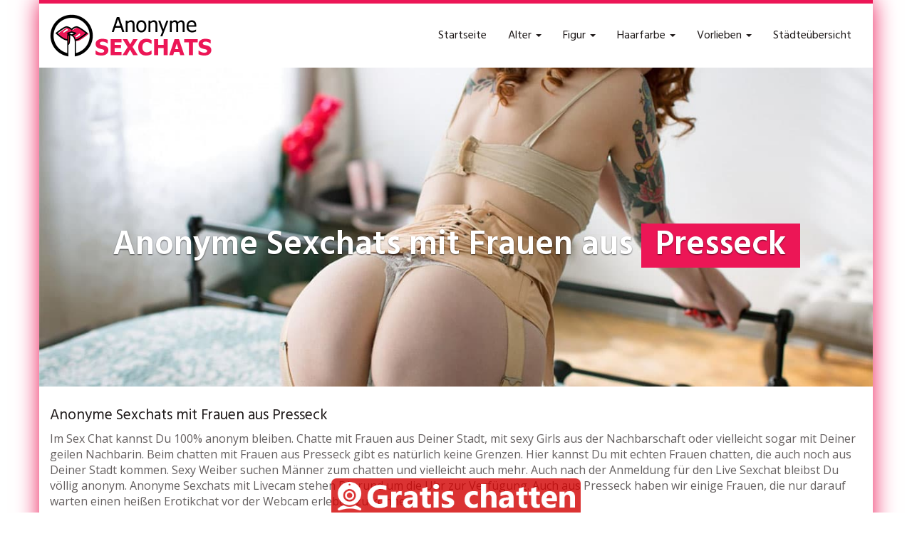

--- FILE ---
content_type: text/html; charset=UTF-8
request_url: https://www.anonyme-sexchats.com/region/deutschland/bayern/presseck/
body_size: 13405
content:
<!DOCTYPE html>
<html lang="de">
	<head>
		<meta charset="utf-8">
		<meta name="viewport" content="width=device-width, initial-scale=1.0, maximum-scale=1.0, user-scalable=no"/>
		<meta http-equiv="X-UA-Compatible" content="IE=edge,chrome=1">
		<title>Presseck - Anonyme Sexchats</title>
		<meta name='robots' content='index, follow, max-image-preview:large, max-snippet:-1, max-video-preview:-1' />
	<style>img:is([sizes="auto" i], [sizes^="auto," i]) { contain-intrinsic-size: 3000px 1500px }</style>
	
	<!-- This site is optimized with the Yoast SEO plugin v25.8 - https://yoast.com/wordpress/plugins/seo/ -->
	<link rel="canonical" href="https://www.anonyme-sexchats.com/region/deutschland/bayern/presseck/" />
	<meta property="og:locale" content="de_DE" />
	<meta property="og:type" content="article" />
	<meta property="og:title" content="Presseck - Anonyme Sexchats" />
	<meta property="og:description" content="Anonyme Sexchats mit Frauen aus Presseck Im Sex Chat kannst Du 100% anonym bleiben. Chatte mit Frauen aus Deiner Stadt, mit sexy Girls aus der Nachbarschaft oder vielleicht sogar mit Deiner geilen Nachbarin. Beim chatten mit Frauen aus Presseck gibt es natürlich keine Grenzen. Hier kannst Du mit echten Frauen chatten, die auch noch aus… weiterlesen" />
	<meta property="og:url" content="https://www.anonyme-sexchats.com/region/deutschland/bayern/presseck/" />
	<meta property="og:site_name" content="Anonyme Sexchats" />
	<meta name="twitter:card" content="summary_large_image" />
	<meta name="twitter:label1" content="Geschätzte Lesezeit" />
	<meta name="twitter:data1" content="1 Minute" />
	<script type="application/ld+json" class="yoast-schema-graph">{"@context":"https://schema.org","@graph":[{"@type":"WebPage","@id":"https://www.anonyme-sexchats.com/region/deutschland/bayern/presseck/","url":"https://www.anonyme-sexchats.com/region/deutschland/bayern/presseck/","name":"Presseck - Anonyme Sexchats","isPartOf":{"@id":"https://www.anonyme-sexchats.com/#website"},"datePublished":"2020-07-28T05:19:09+00:00","breadcrumb":{"@id":"https://www.anonyme-sexchats.com/region/deutschland/bayern/presseck/#breadcrumb"},"inLanguage":"de","potentialAction":[{"@type":"ReadAction","target":["https://www.anonyme-sexchats.com/region/deutschland/bayern/presseck/"]}]},{"@type":"BreadcrumbList","@id":"https://www.anonyme-sexchats.com/region/deutschland/bayern/presseck/#breadcrumb","itemListElement":[{"@type":"ListItem","position":1,"name":"Startseite","item":"https://www.anonyme-sexchats.com/"},{"@type":"ListItem","position":2,"name":"Presseck"}]},{"@type":"WebSite","@id":"https://www.anonyme-sexchats.com/#website","url":"https://www.anonyme-sexchats.com/","name":"Anonyme Sexchats","description":"Eine weitere WordPress-Website","potentialAction":[{"@type":"SearchAction","target":{"@type":"EntryPoint","urlTemplate":"https://www.anonyme-sexchats.com/?s={search_term_string}"},"query-input":{"@type":"PropertyValueSpecification","valueRequired":true,"valueName":"search_term_string"}}],"inLanguage":"de"}]}</script>
	<!-- / Yoast SEO plugin. -->


<link rel='dns-prefetch' href='//netdna.bootstrapcdn.com' />
<link rel='dns-prefetch' href='//fonts.googleapis.com' />
<script type="text/javascript">
/* <![CDATA[ */
window._wpemojiSettings = {"baseUrl":"https:\/\/s.w.org\/images\/core\/emoji\/16.0.1\/72x72\/","ext":".png","svgUrl":"https:\/\/s.w.org\/images\/core\/emoji\/16.0.1\/svg\/","svgExt":".svg","source":{"concatemoji":"https:\/\/www.anonyme-sexchats.com\/wp-includes\/js\/wp-emoji-release.min.js?ver=6.8.3"}};
/*! This file is auto-generated */
!function(s,n){var o,i,e;function c(e){try{var t={supportTests:e,timestamp:(new Date).valueOf()};sessionStorage.setItem(o,JSON.stringify(t))}catch(e){}}function p(e,t,n){e.clearRect(0,0,e.canvas.width,e.canvas.height),e.fillText(t,0,0);var t=new Uint32Array(e.getImageData(0,0,e.canvas.width,e.canvas.height).data),a=(e.clearRect(0,0,e.canvas.width,e.canvas.height),e.fillText(n,0,0),new Uint32Array(e.getImageData(0,0,e.canvas.width,e.canvas.height).data));return t.every(function(e,t){return e===a[t]})}function u(e,t){e.clearRect(0,0,e.canvas.width,e.canvas.height),e.fillText(t,0,0);for(var n=e.getImageData(16,16,1,1),a=0;a<n.data.length;a++)if(0!==n.data[a])return!1;return!0}function f(e,t,n,a){switch(t){case"flag":return n(e,"\ud83c\udff3\ufe0f\u200d\u26a7\ufe0f","\ud83c\udff3\ufe0f\u200b\u26a7\ufe0f")?!1:!n(e,"\ud83c\udde8\ud83c\uddf6","\ud83c\udde8\u200b\ud83c\uddf6")&&!n(e,"\ud83c\udff4\udb40\udc67\udb40\udc62\udb40\udc65\udb40\udc6e\udb40\udc67\udb40\udc7f","\ud83c\udff4\u200b\udb40\udc67\u200b\udb40\udc62\u200b\udb40\udc65\u200b\udb40\udc6e\u200b\udb40\udc67\u200b\udb40\udc7f");case"emoji":return!a(e,"\ud83e\udedf")}return!1}function g(e,t,n,a){var r="undefined"!=typeof WorkerGlobalScope&&self instanceof WorkerGlobalScope?new OffscreenCanvas(300,150):s.createElement("canvas"),o=r.getContext("2d",{willReadFrequently:!0}),i=(o.textBaseline="top",o.font="600 32px Arial",{});return e.forEach(function(e){i[e]=t(o,e,n,a)}),i}function t(e){var t=s.createElement("script");t.src=e,t.defer=!0,s.head.appendChild(t)}"undefined"!=typeof Promise&&(o="wpEmojiSettingsSupports",i=["flag","emoji"],n.supports={everything:!0,everythingExceptFlag:!0},e=new Promise(function(e){s.addEventListener("DOMContentLoaded",e,{once:!0})}),new Promise(function(t){var n=function(){try{var e=JSON.parse(sessionStorage.getItem(o));if("object"==typeof e&&"number"==typeof e.timestamp&&(new Date).valueOf()<e.timestamp+604800&&"object"==typeof e.supportTests)return e.supportTests}catch(e){}return null}();if(!n){if("undefined"!=typeof Worker&&"undefined"!=typeof OffscreenCanvas&&"undefined"!=typeof URL&&URL.createObjectURL&&"undefined"!=typeof Blob)try{var e="postMessage("+g.toString()+"("+[JSON.stringify(i),f.toString(),p.toString(),u.toString()].join(",")+"));",a=new Blob([e],{type:"text/javascript"}),r=new Worker(URL.createObjectURL(a),{name:"wpTestEmojiSupports"});return void(r.onmessage=function(e){c(n=e.data),r.terminate(),t(n)})}catch(e){}c(n=g(i,f,p,u))}t(n)}).then(function(e){for(var t in e)n.supports[t]=e[t],n.supports.everything=n.supports.everything&&n.supports[t],"flag"!==t&&(n.supports.everythingExceptFlag=n.supports.everythingExceptFlag&&n.supports[t]);n.supports.everythingExceptFlag=n.supports.everythingExceptFlag&&!n.supports.flag,n.DOMReady=!1,n.readyCallback=function(){n.DOMReady=!0}}).then(function(){return e}).then(function(){var e;n.supports.everything||(n.readyCallback(),(e=n.source||{}).concatemoji?t(e.concatemoji):e.wpemoji&&e.twemoji&&(t(e.twemoji),t(e.wpemoji)))}))}((window,document),window._wpemojiSettings);
/* ]]> */
</script>
<style id='wp-emoji-styles-inline-css' type='text/css'>

	img.wp-smiley, img.emoji {
		display: inline !important;
		border: none !important;
		box-shadow: none !important;
		height: 1em !important;
		width: 1em !important;
		margin: 0 0.07em !important;
		vertical-align: -0.1em !important;
		background: none !important;
		padding: 0 !important;
	}
</style>
<link rel='stylesheet' id='wp-block-library-css' href='https://www.anonyme-sexchats.com/wp-includes/css/dist/block-library/style.min.css?ver=6.8.3' type='text/css' media='all' />
<style id='classic-theme-styles-inline-css' type='text/css'>
/*! This file is auto-generated */
.wp-block-button__link{color:#fff;background-color:#32373c;border-radius:9999px;box-shadow:none;text-decoration:none;padding:calc(.667em + 2px) calc(1.333em + 2px);font-size:1.125em}.wp-block-file__button{background:#32373c;color:#fff;text-decoration:none}
</style>
<style id='global-styles-inline-css' type='text/css'>
:root{--wp--preset--aspect-ratio--square: 1;--wp--preset--aspect-ratio--4-3: 4/3;--wp--preset--aspect-ratio--3-4: 3/4;--wp--preset--aspect-ratio--3-2: 3/2;--wp--preset--aspect-ratio--2-3: 2/3;--wp--preset--aspect-ratio--16-9: 16/9;--wp--preset--aspect-ratio--9-16: 9/16;--wp--preset--color--black: #000000;--wp--preset--color--cyan-bluish-gray: #abb8c3;--wp--preset--color--white: #ffffff;--wp--preset--color--pale-pink: #f78da7;--wp--preset--color--vivid-red: #cf2e2e;--wp--preset--color--luminous-vivid-orange: #ff6900;--wp--preset--color--luminous-vivid-amber: #fcb900;--wp--preset--color--light-green-cyan: #7bdcb5;--wp--preset--color--vivid-green-cyan: #00d084;--wp--preset--color--pale-cyan-blue: #8ed1fc;--wp--preset--color--vivid-cyan-blue: #0693e3;--wp--preset--color--vivid-purple: #9b51e0;--wp--preset--gradient--vivid-cyan-blue-to-vivid-purple: linear-gradient(135deg,rgba(6,147,227,1) 0%,rgb(155,81,224) 100%);--wp--preset--gradient--light-green-cyan-to-vivid-green-cyan: linear-gradient(135deg,rgb(122,220,180) 0%,rgb(0,208,130) 100%);--wp--preset--gradient--luminous-vivid-amber-to-luminous-vivid-orange: linear-gradient(135deg,rgba(252,185,0,1) 0%,rgba(255,105,0,1) 100%);--wp--preset--gradient--luminous-vivid-orange-to-vivid-red: linear-gradient(135deg,rgba(255,105,0,1) 0%,rgb(207,46,46) 100%);--wp--preset--gradient--very-light-gray-to-cyan-bluish-gray: linear-gradient(135deg,rgb(238,238,238) 0%,rgb(169,184,195) 100%);--wp--preset--gradient--cool-to-warm-spectrum: linear-gradient(135deg,rgb(74,234,220) 0%,rgb(151,120,209) 20%,rgb(207,42,186) 40%,rgb(238,44,130) 60%,rgb(251,105,98) 80%,rgb(254,248,76) 100%);--wp--preset--gradient--blush-light-purple: linear-gradient(135deg,rgb(255,206,236) 0%,rgb(152,150,240) 100%);--wp--preset--gradient--blush-bordeaux: linear-gradient(135deg,rgb(254,205,165) 0%,rgb(254,45,45) 50%,rgb(107,0,62) 100%);--wp--preset--gradient--luminous-dusk: linear-gradient(135deg,rgb(255,203,112) 0%,rgb(199,81,192) 50%,rgb(65,88,208) 100%);--wp--preset--gradient--pale-ocean: linear-gradient(135deg,rgb(255,245,203) 0%,rgb(182,227,212) 50%,rgb(51,167,181) 100%);--wp--preset--gradient--electric-grass: linear-gradient(135deg,rgb(202,248,128) 0%,rgb(113,206,126) 100%);--wp--preset--gradient--midnight: linear-gradient(135deg,rgb(2,3,129) 0%,rgb(40,116,252) 100%);--wp--preset--font-size--small: 13px;--wp--preset--font-size--medium: 20px;--wp--preset--font-size--large: 36px;--wp--preset--font-size--x-large: 42px;--wp--preset--spacing--20: 0.44rem;--wp--preset--spacing--30: 0.67rem;--wp--preset--spacing--40: 1rem;--wp--preset--spacing--50: 1.5rem;--wp--preset--spacing--60: 2.25rem;--wp--preset--spacing--70: 3.38rem;--wp--preset--spacing--80: 5.06rem;--wp--preset--shadow--natural: 6px 6px 9px rgba(0, 0, 0, 0.2);--wp--preset--shadow--deep: 12px 12px 50px rgba(0, 0, 0, 0.4);--wp--preset--shadow--sharp: 6px 6px 0px rgba(0, 0, 0, 0.2);--wp--preset--shadow--outlined: 6px 6px 0px -3px rgba(255, 255, 255, 1), 6px 6px rgba(0, 0, 0, 1);--wp--preset--shadow--crisp: 6px 6px 0px rgba(0, 0, 0, 1);}:where(.is-layout-flex){gap: 0.5em;}:where(.is-layout-grid){gap: 0.5em;}body .is-layout-flex{display: flex;}.is-layout-flex{flex-wrap: wrap;align-items: center;}.is-layout-flex > :is(*, div){margin: 0;}body .is-layout-grid{display: grid;}.is-layout-grid > :is(*, div){margin: 0;}:where(.wp-block-columns.is-layout-flex){gap: 2em;}:where(.wp-block-columns.is-layout-grid){gap: 2em;}:where(.wp-block-post-template.is-layout-flex){gap: 1.25em;}:where(.wp-block-post-template.is-layout-grid){gap: 1.25em;}.has-black-color{color: var(--wp--preset--color--black) !important;}.has-cyan-bluish-gray-color{color: var(--wp--preset--color--cyan-bluish-gray) !important;}.has-white-color{color: var(--wp--preset--color--white) !important;}.has-pale-pink-color{color: var(--wp--preset--color--pale-pink) !important;}.has-vivid-red-color{color: var(--wp--preset--color--vivid-red) !important;}.has-luminous-vivid-orange-color{color: var(--wp--preset--color--luminous-vivid-orange) !important;}.has-luminous-vivid-amber-color{color: var(--wp--preset--color--luminous-vivid-amber) !important;}.has-light-green-cyan-color{color: var(--wp--preset--color--light-green-cyan) !important;}.has-vivid-green-cyan-color{color: var(--wp--preset--color--vivid-green-cyan) !important;}.has-pale-cyan-blue-color{color: var(--wp--preset--color--pale-cyan-blue) !important;}.has-vivid-cyan-blue-color{color: var(--wp--preset--color--vivid-cyan-blue) !important;}.has-vivid-purple-color{color: var(--wp--preset--color--vivid-purple) !important;}.has-black-background-color{background-color: var(--wp--preset--color--black) !important;}.has-cyan-bluish-gray-background-color{background-color: var(--wp--preset--color--cyan-bluish-gray) !important;}.has-white-background-color{background-color: var(--wp--preset--color--white) !important;}.has-pale-pink-background-color{background-color: var(--wp--preset--color--pale-pink) !important;}.has-vivid-red-background-color{background-color: var(--wp--preset--color--vivid-red) !important;}.has-luminous-vivid-orange-background-color{background-color: var(--wp--preset--color--luminous-vivid-orange) !important;}.has-luminous-vivid-amber-background-color{background-color: var(--wp--preset--color--luminous-vivid-amber) !important;}.has-light-green-cyan-background-color{background-color: var(--wp--preset--color--light-green-cyan) !important;}.has-vivid-green-cyan-background-color{background-color: var(--wp--preset--color--vivid-green-cyan) !important;}.has-pale-cyan-blue-background-color{background-color: var(--wp--preset--color--pale-cyan-blue) !important;}.has-vivid-cyan-blue-background-color{background-color: var(--wp--preset--color--vivid-cyan-blue) !important;}.has-vivid-purple-background-color{background-color: var(--wp--preset--color--vivid-purple) !important;}.has-black-border-color{border-color: var(--wp--preset--color--black) !important;}.has-cyan-bluish-gray-border-color{border-color: var(--wp--preset--color--cyan-bluish-gray) !important;}.has-white-border-color{border-color: var(--wp--preset--color--white) !important;}.has-pale-pink-border-color{border-color: var(--wp--preset--color--pale-pink) !important;}.has-vivid-red-border-color{border-color: var(--wp--preset--color--vivid-red) !important;}.has-luminous-vivid-orange-border-color{border-color: var(--wp--preset--color--luminous-vivid-orange) !important;}.has-luminous-vivid-amber-border-color{border-color: var(--wp--preset--color--luminous-vivid-amber) !important;}.has-light-green-cyan-border-color{border-color: var(--wp--preset--color--light-green-cyan) !important;}.has-vivid-green-cyan-border-color{border-color: var(--wp--preset--color--vivid-green-cyan) !important;}.has-pale-cyan-blue-border-color{border-color: var(--wp--preset--color--pale-cyan-blue) !important;}.has-vivid-cyan-blue-border-color{border-color: var(--wp--preset--color--vivid-cyan-blue) !important;}.has-vivid-purple-border-color{border-color: var(--wp--preset--color--vivid-purple) !important;}.has-vivid-cyan-blue-to-vivid-purple-gradient-background{background: var(--wp--preset--gradient--vivid-cyan-blue-to-vivid-purple) !important;}.has-light-green-cyan-to-vivid-green-cyan-gradient-background{background: var(--wp--preset--gradient--light-green-cyan-to-vivid-green-cyan) !important;}.has-luminous-vivid-amber-to-luminous-vivid-orange-gradient-background{background: var(--wp--preset--gradient--luminous-vivid-amber-to-luminous-vivid-orange) !important;}.has-luminous-vivid-orange-to-vivid-red-gradient-background{background: var(--wp--preset--gradient--luminous-vivid-orange-to-vivid-red) !important;}.has-very-light-gray-to-cyan-bluish-gray-gradient-background{background: var(--wp--preset--gradient--very-light-gray-to-cyan-bluish-gray) !important;}.has-cool-to-warm-spectrum-gradient-background{background: var(--wp--preset--gradient--cool-to-warm-spectrum) !important;}.has-blush-light-purple-gradient-background{background: var(--wp--preset--gradient--blush-light-purple) !important;}.has-blush-bordeaux-gradient-background{background: var(--wp--preset--gradient--blush-bordeaux) !important;}.has-luminous-dusk-gradient-background{background: var(--wp--preset--gradient--luminous-dusk) !important;}.has-pale-ocean-gradient-background{background: var(--wp--preset--gradient--pale-ocean) !important;}.has-electric-grass-gradient-background{background: var(--wp--preset--gradient--electric-grass) !important;}.has-midnight-gradient-background{background: var(--wp--preset--gradient--midnight) !important;}.has-small-font-size{font-size: var(--wp--preset--font-size--small) !important;}.has-medium-font-size{font-size: var(--wp--preset--font-size--medium) !important;}.has-large-font-size{font-size: var(--wp--preset--font-size--large) !important;}.has-x-large-font-size{font-size: var(--wp--preset--font-size--x-large) !important;}
:where(.wp-block-post-template.is-layout-flex){gap: 1.25em;}:where(.wp-block-post-template.is-layout-grid){gap: 1.25em;}
:where(.wp-block-columns.is-layout-flex){gap: 2em;}:where(.wp-block-columns.is-layout-grid){gap: 2em;}
:root :where(.wp-block-pullquote){font-size: 1.5em;line-height: 1.6;}
</style>
<link rel='stylesheet' id='font-awesome-css' href='https://netdna.bootstrapcdn.com/font-awesome/4.7.0/css/font-awesome.min.css?ver=6.8.3' type='text/css' media='all' />
<link rel='stylesheet' id='open-sans-css' href='https://fonts.googleapis.com/css?family=Open+Sans%3A300italic%2C400italic%2C600italic%2C300%2C400%2C600&#038;subset=latin%2Clatin-ext&#038;display=fallback&#038;ver=6.8.3' type='text/css' media='all' />
<link rel='stylesheet' id='font-hind-css' href='https://fonts.googleapis.com/css?family=Hind%3A600&#038;ver=6.8.3' type='text/css' media='all' />
<link rel='stylesheet' id='theme-css' href='https://www.anonyme-sexchats.com/wp-content/themes/datingtheme/style.css?ver=6.8.3' type='text/css' media='all' />
<link rel='stylesheet' id='lightbox-css' href='https://www.anonyme-sexchats.com/wp-content/themes/datingtheme/_/css/lightbox.css?ver=6.8.3' type='text/css' media='all' />
<link rel='stylesheet' id='kirki_google_fonts-css' href='https://fonts.googleapis.com/css?family=Hind%3Aregular%7COpen+Sans%3Aregular&#038;subset&#038;ver=3.0.15' type='text/css' media='all' />
<link rel='stylesheet' id='kirki-styles-global-css' href='https://www.anonyme-sexchats.com/wp-content/themes/datingtheme/library/plugins/kirki/core/assets/css/kirki-styles.css?ver=3.0.15' type='text/css' media='all' />
<style id='kirki-styles-global-inline-css' type='text/css'>
#wrapper, #wrapper-fluid{background:#ffffff;-webkit-box-shadow:0 0 30px #ec1656;-moz-box-shadow:0 0 30px #ec1656;box-shadow:0 0 30px #ec1656;}h1, h2, h3, h4, h5, h6, .h1, .h2, .h3, .h4, .h5, .h6{font-family:Hind, Helvetica, Arial, sans-serif;font-weight:400;font-style:normal;text-transform:none;color:#1e1919;}body{font-family:"Open Sans", Helvetica, Arial, sans-serif;font-weight:400;font-style:normal;text-transform:none;color:#645f5f;}.pagination > li > a, .pagination > li > span{font-family:"Open Sans", Helvetica, Arial, sans-serif;font-weight:400;font-style:normal;text-transform:none;color:#645f5f;border-color:#efefef;}div[id*="location-list"] ul li a{font-family:"Open Sans", Helvetica, Arial, sans-serif;font-weight:400;font-style:normal;text-transform:none;color:#645f5f;}.wp-caption-text{color:#969191;}.pagination > .disabled > span, .pagination > .disabled > span:hover, .pagination > .disabled > span:focus, .pagination > .disabled > a, .pagination > .disabled > a:hover, .pagination > .disabled > a:focus{color:#969191;border-color:#efefef;}.pager li > a, .pager li > span{color:#969191;}.post-meta{color:#969191;}.comment .media-heading small{color:#969191;}.comment.bypostauthor:after{background-color:#969191;}.media.contact .media-heading a + a{background-color:#969191;}a{color:#ec1656;}a:hover, a:focus, a:active{color:#ed4e7d;}.btn-dt{background-color:#ec1656;color:#ffffff;}.btn-dt.btn-outline{border-color:#ec1656;}.btn-dt.btn-outline, .btn-dt.btn-outline:hover, .btn-dt.btn-outline:focus, .btn-dt.btn-outline:active{color:#ec1656;}.btn-dt:hover, .btn-dt:focus, .btn-dt:active{background-color:#ed4b7c;color:#ffffff;}.btn-cta{background-color:#ec1656;color:#ffffff;}.btn-cta.btn-outline{border-color:#ec1656;}.btn-cta.btn-outline, .btn-cta.btn-outline:hover, .btn-cta.btn-outline:focus, .btn-cta.btn-outline:active{color:#ec1656;}.contact .label-online{background-color:#ec1656;}.btn-cta:hover, .btn-cta:focus, .btn-cta:active{background-color:#ed4b7c;color:#ffffff;}#header{border-top:5px solid #ec1656;}.pagination > li > a:hover, .pagination > li > span:hover, .pagination > li > a:focus, .pagination > li > span:focus{color:#ec1656;border-color:#efefef;}.pagination > .active > a, .pagination > .active > span, .pagination > .active > a:hover, .pagination > .active > span:hover, .pagination > .active > a:focus, .pagination > .active > span:focus{background-color:#ec1656;border-color:#ec1656;}.post > h2 > a:hover, .post > h2 > a:focus{color:#ec1656;}.search #content .page > h2 > a:hover, .search #content .page > h2 > a:focus{color:#ec1656;}.post-meta a:hover, .post-meta a:focus{color:#ec1656;}.comment .media-heading a:hover, .comment .media-heading a:focus{color:#ec1656;}.media.contact .media-heading a:hover, .media.contact .media-heading a:focus{color:#ec1656;}.container > form#signup_form{background-color:#ec1656;}::selection{background-color:#ec1656;}::-moz-selection{background-color:#ec1656;}.location-list-city-nav li a:hover, .location-list-city-nav li a:focus, .location-list-city-nav li.current a{background:#ec1656;}.contact .h2 a:hover, .contact .h2 a:focus{color:#ec1656;}#ContactModal .media-body > h5 span{color:#ec1656;}.single-location .carousel-caption span{background:#ec1656;}.post > h2 > a{color:#1e1919;}.search #content .page > h2 > a{color:#1e1919;}.pager li > a:hover, .pager li > a:focus{color:#1e1919;background-color:#f9f6f6;}.comment .media-heading{color:#1e1919;}.comment .media-heading a{color:#1e1919;}.comment .comment-reply-link{background-color:#1e1919;}.media.contact .media-heading a{color:#1e1919;}.container > form#signup_form .btn{background-color:#1e1919;border-color:#1e1919;}.location-list-city-nav{background:#1e1919;}.contact .h2 a{color:#1e1919;}#ContactModal .media-body > h5{color:#1e1919;}.btn-black{background-color:#1e1919;border-color:#1e1919;}.btn-black.btn-outline{color:#1e1919;}.btn-black:hover, .btn-black:focus, .btn-black:active, .btn-black:active:hover, .btn-black:active:focus{background-color:#1e1919;border-color:#1e1919;}.btn-link, .btn-link:hover, .btn-link:focus, .btn-link:active{color:#645f5f;}.btn-grayl{color:#645f5f;background-color:#f9f6f6;border-color:#f9f6f6;}.btn-grayl.btn-outline{color:#645f5f;}.btn-grayl:hover, .btn-grayl:focus, .btn-grayl:active, .btn-grayl:active:hover, .btn-grayl:active:focus{color:#f9f6f6;border-color:#f9f6f6;}.btn-grayd{background-color:#645f5f;border-color:#645f5f;}.btn-grayd.btn-outline{color:#645f5f;}.btn-grayd:hover, .btn-grayd:focus, .btn-grayd:active, .btn-grayd:active:hover, .btn-grayd:active:focus{background-color:#645f5f;border-color:#645f5f;}.btn-default{color:#645f5f;}.btn-default.btn-outline{color:#645f5f;}.btn-default:hover, .btn-default:focus, .btn-default:active, .btn-default:active:hover, .btn-default:active:focus{color:#645f5f;background-color:#f9f6f6;}.btn-gray{background-color:#969191;border-color:#969191;}.btn-gray.btn-outline{color:#969191;}.btn-gray:hover, .btn-gray:focus, .btn-gray:active, .btn-gray:active:hover, .btn-gray:active:focus{background-color:#969191;border-color:#969191;}#ContactModal .media-body > h4{color:#645f5f;}.pager li > a > small{color:#969191;}.contact .h2 > span, .contact .h2 > span.contact-city a{color:#969191;}hr{border-color:#efefef;}.post-large{border-bottom:1px solid #efefef;}.post-small{border-bottom:1px solid #efefef;}.comment .media-body{border:2px solid #efefef;}#sidebar .widget .h1{border-bottom:2px solid #efefef;color:#969191;}#sidebar .widget_block ul li a, #sidebar .widget_inline  ul li{border-bottom:1px solid #efefef;}.contact{border-bottom:1px solid #efefef;}.contact-list .media-body .quote, div[id*="location-list"]{border:2px solid #efefef;}.btn-social{background-color:#c1bfbf;}.btn-social, .btn-social:hover, .btn-social:focus, .btn-social:active{color:#ffffff;}form.signup_form_big .privacy-hint, form.signup_form_big .privacy-hint a{color:#efefef;}#topbar{background:#1e1919;color:#c1bfbf;}#topbar a{color:#c1bfbf;}#topbar a:hover, #topbar a:focus, #topbar a:active{color:#ffffff;}div[id*="location-list"] ul li a:hover, div[id*="location-list"] ul li a:focus{color:#c1bfbf;}#navigation .navbar .navbar-nav > li > a{font-family:Hind, Helvetica, Arial, sans-serif;font-weight:400;font-style:normal;text-transform:none;color:#1e1919;}#navigation .navbar .navbar-nav > li > a:hover, #navigation .navbar .navbar-nav > li > a:focus, #navigation .navbar .navbar-nav > li:hover > a, #navigation .navbar .navbar-nav > .open > a, #navigation .navbar .navbar-nav > .open > a:hover, #navigation .navbar .navbar-nav > .open > a:focus, #navigation .navbar .navbar-nav > .current_page_item > a:hover, #navigation .navbar .navbar-nav > .current_page_item > a:focus, #navigation .navbar .navbar-nav > .current_page_parent > a:hover, #navigation .navbar .navbar-nav > .current_page_parent > a:focus{color:#ec1656;}#navigation .dropdown-menu{background-color:#ffffff;}#navigation .dropdown-menu > li > a{color:#645f5f;}#navigation .dropdown-submenu > a:after{border-left-color:#645f5f;}#navigation .dropdown-menu > li:hover > a, #navigation .dropdown-menu > li.open > a, #navigation .dropdown-menu > li > a:hover, #navigation .dropdown-menu > li > a:focus{color:#ec1656;}#navigation .dropdown-submenu:hover > a:after, #navigation .dropdown-submenu.open > a:after, #navigation .dropdown-submenu > a:hover:after, #navigation .dropdown-submenu > a:focus:after{border-left-color:#645f5f;}#sidebar .widget .textwidget, #sidebar .widget_calendar #wp-calendar th, #sidebar .widget_calendar #wp-calendar caption, #sidebar .widget label.screen-reader-text{color:#645f5f;}#sidebar .widget_block ul li .count{color:#969191;}#sidebar .widget_inline  ul li, #sidebar .widget .post-date, #sidebar .widget .rss-date, #sidebar .widget cite, #sidebar .widget .count, #sidebar .widget_inline  caption, #sidebar .widget_calendar #wp-calendar td {color:#969191;}#sidebar .widget_block ul li a{color:#645f5f;}#sidebar .widget_block ul li a:hover, #sidebar .widget_block ul li a:focus{color:#ffffff;background-color:#c80a28;}#sidebar .widget_block ul > li > a:hover + .count, #sidebar .widget_block ul > li > a:focus + .count{color:#ffffff;}#sidebar .widget_inline ul li a, #sidebar .widget_tag_cloud a{color:#645f5f;}#sidebar .widget_inline ul li a:hover, #sidebar .widget_inline ul li a:focus, #sidebar .widget_tag_cloud a:hover, #sidebar .widget_tag_cloud a:focus{color:#ec1656;}#breadcrumbs{background-color:#ffffff;color:#969191;border-bottom:1px solid #efefef;}#breadcrumbs a{color:#969191;}#breadcrumbs a:hover, #breadcrumbs a:focus, #breadcrumbs a:active{color:#ec1656;}#main + #breadcrumbs{border-top:1px solid #efefef;}#footer-top{background-color:#291413;color:#c1bfbf;}#footer-top .h1{color:#ffffff;}#footer-top a{color:#c1bfbf;}footer-top a:hover, #footer-top a:focus, #footer-top a:active{color:#ffffff;}#footer-bottom{background-color:#20100f;color:#645f5f;}#footer-bottom a{color:#645f5f;}footer-bottom a:hover, #footer-bottom a:focus, #footer-bottom a:active{color:#ffffff;}@media (max-width: 767px){#navigation .navbar .navbar-toggle .icon-bar{background-color:#1e1919;}#navigation .navbar .navbar-toggle:hover .icon-bar, #navigation .navbar .navbar-toggle:focus .icon-bar{background-color:#ec1656;}}
</style>
<script type="text/javascript" src="https://www.anonyme-sexchats.com/wp-includes/js/jquery/jquery.min.js?ver=3.7.1" id="jquery-core-js"></script>
<script type="text/javascript" src="https://www.anonyme-sexchats.com/wp-includes/js/jquery/jquery-migrate.min.js?ver=3.4.1" id="jquery-migrate-js"></script>
<link rel="https://api.w.org/" href="https://www.anonyme-sexchats.com/wp-json/" /><link rel="EditURI" type="application/rsd+xml" title="RSD" href="https://www.anonyme-sexchats.com/xmlrpc.php?rsd" />
<meta name="generator" content="WordPress 6.8.3" />
<link rel='shortlink' href='https://www.anonyme-sexchats.com/?p=12804' />
<link rel="alternate" title="oEmbed (JSON)" type="application/json+oembed" href="https://www.anonyme-sexchats.com/wp-json/oembed/1.0/embed?url=https%3A%2F%2Fwww.anonyme-sexchats.com%2Fregion%2Fdeutschland%2Fbayern%2Fpresseck%2F" />
<link rel="alternate" title="oEmbed (XML)" type="text/xml+oembed" href="https://www.anonyme-sexchats.com/wp-json/oembed/1.0/embed?url=https%3A%2F%2Fwww.anonyme-sexchats.com%2Fregion%2Fdeutschland%2Fbayern%2Fpresseck%2F&#038;format=xml" />
        <script type="text/javascript">
            var ajaxurl = 'https://www.anonyme-sexchats.com/wp-admin/admin-ajax.php';
        </script>
        		<link rel="icon" href="https://www.anonyme-sexchats.com/favicon.ico">		<link rel="apple-touch-icon" sizes="57x57" href="https://www.anonyme-sexchats.com/wp-content/themes/datingtheme-child/fav/apple-icon-57x57.png">		<link rel="apple-touch-icon" sizes="60x60" href="https://www.anonyme-sexchats.com/wp-content/themes/datingtheme-child/fav/apple-icon-60x60.png">		<link rel="apple-touch-icon" sizes="72x72" href="https://www.anonyme-sexchats.com/wp-content/themes/datingtheme-child/fav/apple-icon-72x72.png">		<link rel="apple-touch-icon" sizes="76x76" href="https://www.anonyme-sexchats.com/wp-content/themes/datingtheme-child/fav/apple-icon-76x76.png">		<link rel="apple-touch-icon" sizes="114x114" href="https://www.anonyme-sexchats.com/wp-content/themes/datingtheme-child/fav/apple-icon-114x114.png">		<link rel="apple-touch-icon" sizes="120x120" href="https://www.anonyme-sexchats.com/wp-content/themes/datingtheme-child/fav/apple-icon-120x120.png">		<link rel="apple-touch-icon" sizes="144x144" href="https://www.anonyme-sexchats.com/wp-content/themes/datingtheme-child/fav/apple-icon-144x144.png">		<link rel="apple-touch-icon" sizes="152x152" href="https://www.anonyme-sexchats.com/wp-content/themes/datingtheme-child/fav/apple-icon-152x152.png">		<link rel="apple-touch-icon" sizes="180x180" href="https://www.anonyme-sexchats.com/wp-content/themes/datingtheme-child/fav/apple-icon-180x180.png">		<link rel="icon" type="image/png" sizes="192x192"  href="https://www.anonyme-sexchats.com/wp-content/themes/datingtheme-child/fav/android-icon-192x192.png">		<link rel="icon" type="image/png" sizes="32x32" href="https://www.anonyme-sexchats.com/wp-content/themes/datingtheme-child/fav/favicon-32x32.png">		<link rel="icon" type="image/png" sizes="96x96" href="https://www.anonyme-sexchats.com/wp-content/themes/datingtheme-child/fav/favicon-96x96.png">		<link rel="icon" type="image/png" sizes="16x16" href="https://www.anonyme-sexchats.com/wp-content/themes/datingtheme-child/fav/favicon-16x16.png">		<link rel="manifest" href="https://www.anonyme-sexchats.com/wp-content/themes/datingtheme-child/fav/manifest.json">		<meta name="msapplication-TileColor" content="#ffffff">		<meta name="msapplication-TileImage" content="https://www.anonyme-sexchats.com/wp-content/themes/datingtheme-child/fav/ms-icon-144x144.png">		<meta name="theme-color" content="#ffffff">
	</head>
	
	<body class="wp-singular location-template-default single single-location postid-12804 wp-theme-datingtheme wp-child-theme-datingtheme-child chrome osx">
		<!--[if lt IE 8]>
			<p class="browserupgrade"><i class="glyphicon glyphicon-warning-sign"></i> 
				Sie verwenden einen <strong>veralteten</strong> Internet-Browser. Bitte laden Sie sich eine aktuelle Version von <a href="http://browsehappy.com/" target="_blank" rel="nofollow">browsehappy.com</a> um die Seite fehlerfrei zu verwenden.
			</p>
		<![endif]-->
		
		<a href="#content" class="sr-only sr-only-focusable">Skip to main content</a>
		<div id="wrapper">
						
			<header id="header" class="" role="banner">
					<nav id="navigation" role="navigation" class="wrapped">
		<div class="navbar navbar-xcore navbar-4-8 navbar-hover">
			<div class="container">
				<div class="navbar-header">
					<button type="button" class="navbar-toggle" data-toggle="collapse" data-target=".navbar-collapse">
						<span class="sr-only">Toggle navigation</span>
						<span class="icon-bar"></span>
						<span class="icon-bar"></span>
						<span class="icon-bar"></span>
					</button>
					<a href="https://www.anonyme-sexchats.com" title="Anonyme Sexchats" class="navbar-brand navbar-brand-logo">
						<img src="https://www.anonyme-sexchats.com/wp-content/uploads/2020/07/logo.png" width="460" height="120" alt="Sexchats Logo" class="img-responsive" />					</a>
				</div>
				<div class="collapse navbar-collapse">
					<ul id="menu-top" class="nav navbar-nav navbar-right"><li id="menu-item-393" class="menu-item menu-item-type-post_type menu-item-object-page menu-item-home"><a href="https://www.anonyme-sexchats.com/">Startseite</a></li>
<li id="menu-item-358" class="dropdown menu-item menu-item-type-post_type menu-item-object-page menu-item-home menu-item-has-children"><a href="https://www.anonyme-sexchats.com/" class="dropdown-toggle" >Alter <b class="caret"></b></a>
<ul class="dropdown-menu">
	<li id="menu-item-360" class="menu-item menu-item-type-post_type menu-item-object-page"><a href="https://www.anonyme-sexchats.com/18-bis-19-jahre/">18 bis 19 Jahre</a></li>
	<li id="menu-item-361" class="menu-item menu-item-type-post_type menu-item-object-page"><a href="https://www.anonyme-sexchats.com/20-bis-29-jahre/">20 bis 29 Jahre</a></li>
	<li id="menu-item-362" class="menu-item menu-item-type-post_type menu-item-object-page"><a href="https://www.anonyme-sexchats.com/30-bis-39-jahre/">30 bis 39 Jahre</a></li>
	<li id="menu-item-363" class="menu-item menu-item-type-post_type menu-item-object-page"><a href="https://www.anonyme-sexchats.com/40-bis-49-jahre/">40 bis 49 Jahre</a></li>
	<li id="menu-item-364" class="menu-item menu-item-type-post_type menu-item-object-page"><a href="https://www.anonyme-sexchats.com/50-bis-59-jahre/">50 bis 59 Jahre</a></li>
	<li id="menu-item-392" class="menu-item menu-item-type-post_type menu-item-object-page"><a href="https://www.anonyme-sexchats.com/ueber-60-jahre/">Über 60 Jahre</a></li>
</ul>
</li>
<li id="menu-item-395" class="dropdown menu-item menu-item-type-post_type menu-item-object-page menu-item-home menu-item-has-children"><a href="https://www.anonyme-sexchats.com/" class="dropdown-toggle" >Figur <b class="caret"></b></a>
<ul class="dropdown-menu">
	<li id="menu-item-385" class="menu-item menu-item-type-post_type menu-item-object-page"><a href="https://www.anonyme-sexchats.com/schlank/">Schlank</a></li>
	<li id="menu-item-389" class="menu-item menu-item-type-post_type menu-item-object-page"><a href="https://www.anonyme-sexchats.com/sportlich/">Sportlich</a></li>
	<li id="menu-item-382" class="menu-item menu-item-type-post_type menu-item-object-page"><a href="https://www.anonyme-sexchats.com/normal/">Normal</a></li>
	<li id="menu-item-379" class="menu-item menu-item-type-post_type menu-item-object-page"><a href="https://www.anonyme-sexchats.com/mollig/">Mollig</a></li>
	<li id="menu-item-372" class="menu-item menu-item-type-post_type menu-item-object-page"><a href="https://www.anonyme-sexchats.com/dick/">Dick</a></li>
</ul>
</li>
<li id="menu-item-396" class="dropdown menu-item menu-item-type-post_type menu-item-object-page menu-item-home menu-item-has-children"><a href="https://www.anonyme-sexchats.com/" class="dropdown-toggle" >Haarfarbe <b class="caret"></b></a>
<ul class="dropdown-menu">
	<li id="menu-item-368" class="menu-item menu-item-type-post_type menu-item-object-page"><a href="https://www.anonyme-sexchats.com/blond/">Blond</a></li>
	<li id="menu-item-375" class="menu-item menu-item-type-post_type menu-item-object-page"><a href="https://www.anonyme-sexchats.com/dunkelblond/">Dunkelblond</a></li>
	<li id="menu-item-370" class="menu-item menu-item-type-post_type menu-item-object-page"><a href="https://www.anonyme-sexchats.com/braun/">Braun</a></li>
	<li id="menu-item-386" class="menu-item menu-item-type-post_type menu-item-object-page"><a href="https://www.anonyme-sexchats.com/schwarz/">Schwarz</a></li>
	<li id="menu-item-384" class="menu-item menu-item-type-post_type menu-item-object-page"><a href="https://www.anonyme-sexchats.com/rot/">Rot</a></li>
	<li id="menu-item-366" class="menu-item menu-item-type-post_type menu-item-object-page"><a href="https://www.anonyme-sexchats.com/andere/">Andere</a></li>
</ul>
</li>
<li id="menu-item-394" class="dropdown menu-item menu-item-type-post_type menu-item-object-page menu-item-home menu-item-has-children"><a href="https://www.anonyme-sexchats.com/" class="dropdown-toggle" >Vorlieben <b class="caret"></b></a>
<ul class="dropdown-menu">
	<li id="menu-item-365" class="menu-item menu-item-type-post_type menu-item-object-page"><a href="https://www.anonyme-sexchats.com/anal-sex/">Anal Sex</a></li>
	<li id="menu-item-367" class="menu-item menu-item-type-post_type menu-item-object-page"><a href="https://www.anonyme-sexchats.com/bdsm/">BDSM</a></li>
	<li id="menu-item-369" class="menu-item menu-item-type-post_type menu-item-object-page"><a href="https://www.anonyme-sexchats.com/bondage/">Bondage</a></li>
	<li id="menu-item-371" class="menu-item menu-item-type-post_type menu-item-object-page"><a href="https://www.anonyme-sexchats.com/devot/">Devot</a></li>
	<li id="menu-item-373" class="menu-item menu-item-type-post_type menu-item-object-page"><a href="https://www.anonyme-sexchats.com/dildo-sex/">Dildo Sex</a></li>
	<li id="menu-item-374" class="menu-item menu-item-type-post_type menu-item-object-page"><a href="https://www.anonyme-sexchats.com/dominant/">Dominant</a></li>
	<li id="menu-item-376" class="menu-item menu-item-type-post_type menu-item-object-page"><a href="https://www.anonyme-sexchats.com/fisting/">Fisting</a></li>
	<li id="menu-item-377" class="menu-item menu-item-type-post_type menu-item-object-page"><a href="https://www.anonyme-sexchats.com/high-heels/">High Heels</a></li>
	<li id="menu-item-378" class="menu-item menu-item-type-post_type menu-item-object-page"><a href="https://www.anonyme-sexchats.com/liveshow/">Liveshow</a></li>
	<li id="menu-item-380" class="menu-item menu-item-type-post_type menu-item-object-page"><a href="https://www.anonyme-sexchats.com/muschi-fingern/">Muschi fingern</a></li>
	<li id="menu-item-381" class="menu-item menu-item-type-post_type menu-item-object-page"><a href="https://www.anonyme-sexchats.com/naturtsekt/">Naturtsekt</a></li>
	<li id="menu-item-383" class="menu-item menu-item-type-post_type menu-item-object-page"><a href="https://www.anonyme-sexchats.com/rollenspiele/">Rollenspiele</a></li>
	<li id="menu-item-387" class="menu-item menu-item-type-post_type menu-item-object-page"><a href="https://www.anonyme-sexchats.com/sexspielzeug/">Sexspielzeug</a></li>
	<li id="menu-item-388" class="menu-item menu-item-type-post_type menu-item-object-page"><a href="https://www.anonyme-sexchats.com/spanking/">Spanking</a></li>
	<li id="menu-item-390" class="menu-item menu-item-type-post_type menu-item-object-page"><a href="https://www.anonyme-sexchats.com/striptease/">Striptease</a></li>
	<li id="menu-item-391" class="menu-item menu-item-type-post_type menu-item-object-page"><a href="https://www.anonyme-sexchats.com/titten-zeigen/">Titten zeigen</a></li>
</ul>
</li>
<li id="menu-item-3892" class="menu-item menu-item-type-post_type menu-item-object-page"><a href="https://www.anonyme-sexchats.com/staedteuebersicht/">Städteübersicht</a></li>
</ul>					
									</div>
			</div>
		</div>
	</nav>
			</header>
			
				<section id="teaser" class="">
		<div id="carousel-teaser-591" class="carousel slide " data-ride="carousel" data-interval="">
			
			<div class="carousel-inner" role="listbox">
									<div class="item active">
													<img
								src="https://www.anonyme-sexchats.com/wp-content/uploads/2020/07/teaser.jpg"
																width="1280"
								height="490"
								alt="anonyme-sexchats.com - Header"
							/>
														<div class="container">
								<div class="carousel-caption">
									<h1>Anonyme Sexchats mit Frauen aus  <span>Presseck</span></h1>								</div>
							</div>
											</div>
								</div>

					</div>
	</section>
			
			
<div id="main" class="">
	<div class="container">
		<div class="row">
			<div class="col-sm-12">
				<div id="content">
					                        <h2>Anonyme Sexchats mit Frauen aus Presseck</h2>
<p>Im Sex Chat kannst Du 100% anonym bleiben. Chatte mit Frauen aus Deiner Stadt, mit sexy Girls aus der Nachbarschaft oder vielleicht sogar mit Deiner geilen Nachbarin. Beim chatten mit Frauen aus Presseck gibt es natürlich keine Grenzen. Hier kannst Du mit echten Frauen chatten, die auch noch aus Deiner Stadt kommen. Sexy Weiber suchen Männer zum chatten und vielleicht auch mehr. Auch nach der Anmeldung für den Live Sexchat bleibst Du völlig anonym. Anonyme Sexchats mit Livecam stehen Dir rund um die Uhr zur Verfügung. Auch aus Presseck haben wir einige Frauen, die nur darauf warten einen heißen Erotikchat vor der Webcam erleben zu können.</p>
<h2>Echte Frauen aus Presseck in anonymer Sexchat</h2>
<p>Ein geiler Sexchat mit echten Frauen aus Deiner Gegend ist etwas ganz Besonderes. Natürlich kannst Du mit Girls und Schlampen aus dem ganzen Land chatten aber eine heiße Frau aus der Nähe im Sex Chat anonym zu erleben, ist noch aufregender. Vielleicht kennst Du ein paar der zeigefreudigen Luder hier auf anonyme-sexchats.com sogar privat. Nach Deiner kostenlosen Anmeldung kannst Du Dir alle Frauen und Camgirls aus Presseck ansehen.</p>
<h2>Mit diesen Frauen kannst Du jetzt anonym chatten</h2>
<hr>												
                        <article class="contact contact-list post-2140 profile type-profile status-publish has-post-thumbnail hentry profile_characteristics-flittchen profile_characteristics-frech profile_characteristics-freundlich profile_characteristics-verrueckt profile_characteristics-versaut profile_characteristics-wild profile_characteristics-zeigefreudig profile_sexual_pref-analsex profile_sexual_pref-dessous profile_sexual_pref-dildos profile_sexual_pref-ficken profile_sexual_pref-flotter-dreier-ffm profile_sexual_pref-harter-sex profile_sexual_pref-high-heels profile_sexual_pref-lack-und-leder profile_sexual_pref-nylons profile_sexual_pref-oralsex profile_sexual_pref-outdoor-sex profile_sexual_pref-reizwaesche profile_sexual_pref-rollenspiele profile_sexual_pref-schlucken profile_sexual_pref-uniformen" data-contact="2140">
    
    <div class="media">
        <div class="media-left">
            <a href="https://www.anonyme-sexchats.com/gratis-anmelden.html" target="_blank" title="Mit Aische jetzt LIVE chatten!">
                <img width="640" height="480" src="https://www.anonyme-sexchats.com/wp-content/uploads/2020/07/640-988.jpg" class="contact-image media-object wp-post-image" alt="Aische" decoding="async" fetchpriority="high" srcset="https://www.anonyme-sexchats.com/wp-content/uploads/2020/07/640-988.jpg 640w, https://www.anonyme-sexchats.com/wp-content/uploads/2020/07/640-988-300x225.jpg 300w, https://www.anonyme-sexchats.com/wp-content/uploads/2020/07/640-988-320x240.jpg 320w" sizes="(max-width: 640px) 100vw, 640px" /><span class="label label-online">online</span>            </a>
        </div>

        <div class="media-body">
                        <p class="h2 media-heading">
                <a href="https://www.anonyme-sexchats.com/gratis-anmelden.html" target="_blank" title="Mit Aische jetzt LIVE chatten!">
                    <span class="contact-name">Aische (34)</span>
                </a>

                <span class="contact-text">sucht in</span> <span class="contact-city"><a href="https://www.anonyme-sexchats.com/region/deutschland/bayern/presseck/">Presseck</a></span>            </p>

            <div class="quote"><p>Ich bin sehr experimentierfreudig und mag viele verrückte Dinge. Gerne lasse ich ausgiebig meinen Arsch lecken und stehe auch auch geilen Analsex. Sperma gehört bei mir ins Gesicht und ich liebe es tief zu blasen 🙂</p>
</div>
            <a class="btn btn-cta" href="https://www.anonyme-sexchats.com/gratis-anmelden.html" target="_blank" title="Mit Aische jetzt LIVE chatten!">
                Jetzt Sexchat starten <i class="fa fa-heart"></i>            </a>
        </div>
    </div>
</article><article class="contact contact-list post-23138 profile type-profile status-publish has-post-thumbnail hentry profile_characteristics-flittchen profile_characteristics-frech profile_characteristics-freundlich profile_characteristics-verrueckt profile_characteristics-versaut profile_characteristics-wild profile_characteristics-zeigefreudig profile_sexual_pref-analsex profile_sexual_pref-bluemchensex profile_sexual_pref-dildos profile_sexual_pref-ficken profile_sexual_pref-flotter-dreier-ffm profile_sexual_pref-flotter-dreier-fmm profile_sexual_pref-fuesse profile_sexual_pref-gruppensex profile_sexual_pref-harter-sex profile_sexual_pref-high-heels profile_sexual_pref-natursekt profile_sexual_pref-nylons profile_sexual_pref-oralsex profile_sexual_pref-reizwaesche profile_sexual_pref-rollenspiele profile_sexual_pref-uniformen" data-contact="23138">
    
    <div class="media">
        <div class="media-left">
            <a href="https://www.anonyme-sexchats.com/gratis-anmelden.html" target="_blank" title="Mit AliceJoness jetzt LIVE chatten!">
                <img width="640" height="480" src="https://www.anonyme-sexchats.com/wp-content/uploads/2024/02/17478347_640.jpg" class="contact-image media-object wp-post-image" alt="AliceJoness" decoding="async" srcset="https://www.anonyme-sexchats.com/wp-content/uploads/2024/02/17478347_640.jpg 640w, https://www.anonyme-sexchats.com/wp-content/uploads/2024/02/17478347_640-300x225.jpg 300w, https://www.anonyme-sexchats.com/wp-content/uploads/2024/02/17478347_640-320x240.jpg 320w" sizes="(max-width: 640px) 100vw, 640px" /><span class="label label-online">online</span>            </a>
        </div>

        <div class="media-body">
                        <p class="h2 media-heading">
                <a href="https://www.anonyme-sexchats.com/gratis-anmelden.html" target="_blank" title="Mit AliceJoness jetzt LIVE chatten!">
                    <span class="contact-name">AliceJoness (24)</span>
                </a>

                <span class="contact-text">sucht in</span> <span class="contact-city"><a href="https://www.anonyme-sexchats.com/region/deutschland/bayern/presseck/">Presseck</a></span>            </p>

            <div class="quote"><p>Mein heißer Körper hat viele sexuelle Erfahrungen gemacht, ich genieße lustige Dinge im Sex wirklich Spaß</p>
</div>
            <a class="btn btn-cta" href="https://www.anonyme-sexchats.com/gratis-anmelden.html" target="_blank" title="Mit AliceJoness jetzt LIVE chatten!">
                Jetzt Sexchat starten <i class="fa fa-heart"></i>            </a>
        </div>
    </div>
</article><article class="contact contact-list post-22854 profile type-profile status-publish has-post-thumbnail hentry profile_characteristics-freundlich profile_characteristics-liebevoll profile_characteristics-romantisch profile_characteristics-treu profile_characteristics-verrueckt profile_characteristics-versaut profile_characteristics-zeigefreudig profile_sexual_pref-analsex profile_sexual_pref-bluemchensex profile_sexual_pref-bondage profile_sexual_pref-dildos profile_sexual_pref-harter-sex profile_sexual_pref-high-heels profile_sexual_pref-klammern profile_sexual_pref-lack-und-leder profile_sexual_pref-nylons profile_sexual_pref-oralsex profile_sexual_pref-reizwaesche profile_sexual_pref-rollenspiele profile_sexual_pref-tittenfick profile_sexual_pref-voyeur-zuschauen" data-contact="22854">
    
    <div class="media">
        <div class="media-left">
            <a href="https://www.anonyme-sexchats.com/gratis-anmelden.html" target="_blank" title="Mit shaziali jetzt LIVE chatten!">
                <img width="640" height="480" src="https://www.anonyme-sexchats.com/wp-content/uploads/2024/01/16937432_640.jpg" class="contact-image media-object wp-post-image" alt="shaziali" decoding="async" srcset="https://www.anonyme-sexchats.com/wp-content/uploads/2024/01/16937432_640.jpg 640w, https://www.anonyme-sexchats.com/wp-content/uploads/2024/01/16937432_640-300x225.jpg 300w, https://www.anonyme-sexchats.com/wp-content/uploads/2024/01/16937432_640-320x240.jpg 320w" sizes="(max-width: 640px) 100vw, 640px" /><span class="label label-online">online</span>            </a>
        </div>

        <div class="media-body">
                        <p class="h2 media-heading">
                <a href="https://www.anonyme-sexchats.com/gratis-anmelden.html" target="_blank" title="Mit shaziali jetzt LIVE chatten!">
                    <span class="contact-name">shaziali (26)</span>
                </a>

                <span class="contact-text">sucht in</span> <span class="contact-city"><a href="https://www.anonyme-sexchats.com/region/deutschland/bayern/presseck/">Presseck</a></span>            </p>

            <div class="quote"><p>Ich liebe die Details, die ich auch gerne beobachte und dass sie mich manchmal die Kontrolle haben lassen. Ich liebe es, weich zu beginnen und hart zu enden und Sex zu verbrennen</p>
</div>
            <a class="btn btn-cta" href="https://www.anonyme-sexchats.com/gratis-anmelden.html" target="_blank" title="Mit shaziali jetzt LIVE chatten!">
                Jetzt Sexchat starten <i class="fa fa-heart"></i>            </a>
        </div>
    </div>
</article><article class="contact contact-list post-22041 profile type-profile status-publish has-post-thumbnail hentry profile_characteristics-flittchen profile_characteristics-frech profile_characteristics-freundlich profile_characteristics-verrueckt profile_characteristics-versaut profile_characteristics-wild profile_characteristics-zeigefreudig profile_sexual_pref-analsex profile_sexual_pref-bluemchensex profile_sexual_pref-dildos profile_sexual_pref-ficken profile_sexual_pref-flotter-dreier-ffm profile_sexual_pref-flotter-dreier-fmm profile_sexual_pref-fuesse profile_sexual_pref-gruppensex profile_sexual_pref-harter-sex profile_sexual_pref-high-heels profile_sexual_pref-natursekt profile_sexual_pref-nylons profile_sexual_pref-oralsex profile_sexual_pref-reizwaesche profile_sexual_pref-rollenspiele profile_sexual_pref-uniformen" data-contact="22041">
    
    <div class="media">
        <div class="media-left">
            <a href="https://www.anonyme-sexchats.com/gratis-anmelden.html" target="_blank" title="Mit CharlotteHarriis jetzt LIVE chatten!">
                <img width="640" height="480" src="https://www.anonyme-sexchats.com/wp-content/uploads/2023/09/15539270_640.jpg" class="contact-image media-object wp-post-image" alt="CharlotteHarriis" decoding="async" loading="lazy" srcset="https://www.anonyme-sexchats.com/wp-content/uploads/2023/09/15539270_640.jpg 640w, https://www.anonyme-sexchats.com/wp-content/uploads/2023/09/15539270_640-300x225.jpg 300w, https://www.anonyme-sexchats.com/wp-content/uploads/2023/09/15539270_640-320x240.jpg 320w" sizes="auto, (max-width: 640px) 100vw, 640px" /><span class="label label-online">online</span>            </a>
        </div>

        <div class="media-body">
                        <p class="h2 media-heading">
                <a href="https://www.anonyme-sexchats.com/gratis-anmelden.html" target="_blank" title="Mit CharlotteHarriis jetzt LIVE chatten!">
                    <span class="contact-name">CharlotteHarriis (20)</span>
                </a>

                <span class="contact-text">sucht in</span> <span class="contact-city"><a href="https://www.anonyme-sexchats.com/region/deutschland/bayern/presseck/">Presseck</a></span>            </p>

            <div class="quote"><p>Nur Vergnügen und Orgasmen werden in meinem Bett finden</p>
</div>
            <a class="btn btn-cta" href="https://www.anonyme-sexchats.com/gratis-anmelden.html" target="_blank" title="Mit CharlotteHarriis jetzt LIVE chatten!">
                Jetzt Sexchat starten <i class="fa fa-heart"></i>            </a>
        </div>
    </div>
</article><article class="contact contact-list post-886 profile type-profile status-publish has-post-thumbnail hentry profile_characteristics-freundlich profile_characteristics-gemuetlich profile_characteristics-kuschelig profile_characteristics-liebevoll profile_characteristics-romantisch profile_characteristics-treu profile_characteristics-zeigefreudig profile_sexual_pref-analsex profile_sexual_pref-bluemchensex profile_sexual_pref-dessous profile_sexual_pref-dildos profile_sexual_pref-fuesse profile_sexual_pref-high-heels profile_sexual_pref-lack-und-leder profile_sexual_pref-nylons profile_sexual_pref-oralsex profile_sexual_pref-outdoor-sex profile_sexual_pref-reizwaesche profile_sexual_pref-schlucken" data-contact="886">
    
    <div class="media">
        <div class="media-left">
            <a href="https://www.anonyme-sexchats.com/gratis-anmelden.html" target="_blank" title="Mit Susi24 jetzt LIVE chatten!">
                <img width="640" height="479" src="https://www.anonyme-sexchats.com/wp-content/uploads/2020/07/640-363.jpg" class="contact-image media-object wp-post-image" alt="Susi24" decoding="async" loading="lazy" srcset="https://www.anonyme-sexchats.com/wp-content/uploads/2020/07/640-363.jpg 640w, https://www.anonyme-sexchats.com/wp-content/uploads/2020/07/640-363-300x225.jpg 300w, https://www.anonyme-sexchats.com/wp-content/uploads/2020/07/640-363-320x240.jpg 320w" sizes="auto, (max-width: 640px) 100vw, 640px" /><span class="label label-online">online</span>            </a>
        </div>

        <div class="media-body">
                        <p class="h2 media-heading">
                <a href="https://www.anonyme-sexchats.com/gratis-anmelden.html" target="_blank" title="Mit Susi24 jetzt LIVE chatten!">
                    <span class="contact-name">Susi24 (42)</span>
                </a>

                <span class="contact-text">sucht in</span> <span class="contact-city"><a href="https://www.anonyme-sexchats.com/region/deutschland/bayern/presseck/">Presseck</a></span>            </p>

            <div class="quote"><p>Ich mag die Zungenküsse und ich liebe es geleckt zu werden. </p>
</div>
            <a class="btn btn-cta" href="https://www.anonyme-sexchats.com/gratis-anmelden.html" target="_blank" title="Mit Susi24 jetzt LIVE chatten!">
                Jetzt Sexchat starten <i class="fa fa-heart"></i>            </a>
        </div>
    </div>
</article><article class="contact contact-list post-979 profile type-profile status-publish has-post-thumbnail hentry profile_characteristics-freundlich profile_characteristics-kuschelig profile_characteristics-liebevoll profile_characteristics-romantisch profile_characteristics-treu profile_characteristics-verrueckt profile_characteristics-zeigefreudig profile_sexual_pref-bluemchensex profile_sexual_pref-dessous profile_sexual_pref-dildos profile_sexual_pref-ficken profile_sexual_pref-fuesse profile_sexual_pref-harter-sex profile_sexual_pref-oralsex profile_sexual_pref-reizwaesche profile_sexual_pref-rollenspiele profile_sexual_pref-s-m" data-contact="979">
    
    <div class="media">
        <div class="media-left">
            <a href="https://www.anonyme-sexchats.com/gratis-anmelden.html" target="_blank" title="Mit VivienMolinas jetzt LIVE chatten!">
                <img width="640" height="480" src="https://www.anonyme-sexchats.com/wp-content/uploads/2020/07/640-409.jpg" class="contact-image media-object wp-post-image" alt="VivienMolinas" decoding="async" loading="lazy" srcset="https://www.anonyme-sexchats.com/wp-content/uploads/2020/07/640-409.jpg 640w, https://www.anonyme-sexchats.com/wp-content/uploads/2020/07/640-409-300x225.jpg 300w, https://www.anonyme-sexchats.com/wp-content/uploads/2020/07/640-409-320x240.jpg 320w" sizes="auto, (max-width: 640px) 100vw, 640px" /><span class="label label-online">online</span>            </a>
        </div>

        <div class="media-body">
                        <p class="h2 media-heading">
                <a href="https://www.anonyme-sexchats.com/gratis-anmelden.html" target="_blank" title="Mit VivienMolinas jetzt LIVE chatten!">
                    <span class="contact-name">VivienMolinas (33)</span>
                </a>

                <span class="contact-text">sucht in</span> <span class="contact-city"><a href="https://www.anonyme-sexchats.com/region/deutschland/bayern/presseck/">Presseck</a></span>            </p>

            <div class="quote"><p>Puh, das ist schwer zu sagen. Ich mag das Spiel zwischen zart und hart, ich bin also für beides zu begeistern 😉 Ich mag es, dominant zu sein, kann mich aber auch ganz hingeben 😉</p>
</div>
            <a class="btn btn-cta" href="https://www.anonyme-sexchats.com/gratis-anmelden.html" target="_blank" title="Mit VivienMolinas jetzt LIVE chatten!">
                Jetzt Sexchat starten <i class="fa fa-heart"></i>            </a>
        </div>
    </div>
</article><article class="contact contact-list post-22384 profile type-profile status-publish has-post-thumbnail hentry profile_characteristics-freundlich profile_characteristics-kuschelig profile_characteristics-liebevoll profile_characteristics-romantisch profile_characteristics-schuechtern profile_characteristics-treu profile_characteristics-verrueckt profile_sexual_pref-bluemchensex profile_sexual_pref-creampie profile_sexual_pref-dessous profile_sexual_pref-dildos profile_sexual_pref-ficken profile_sexual_pref-flotter-dreier-ffm profile_sexual_pref-flotter-dreier-fmm profile_sexual_pref-fuesse profile_sexual_pref-high-heels profile_sexual_pref-nylons profile_sexual_pref-oralsex profile_sexual_pref-reizwaesche profile_sexual_pref-rollenspiele" data-contact="22384">
    
    <div class="media">
        <div class="media-left">
            <a href="https://www.anonyme-sexchats.com/gratis-anmelden.html" target="_blank" title="Mit Malia jetzt LIVE chatten!">
                <img width="640" height="480" src="https://www.anonyme-sexchats.com/wp-content/uploads/2023/10/15837718_640.jpg" class="contact-image media-object wp-post-image" alt="Malia" decoding="async" loading="lazy" srcset="https://www.anonyme-sexchats.com/wp-content/uploads/2023/10/15837718_640.jpg 640w, https://www.anonyme-sexchats.com/wp-content/uploads/2023/10/15837718_640-300x225.jpg 300w, https://www.anonyme-sexchats.com/wp-content/uploads/2023/10/15837718_640-320x240.jpg 320w" sizes="auto, (max-width: 640px) 100vw, 640px" /><span class="label label-online">online</span>            </a>
        </div>

        <div class="media-body">
                        <p class="h2 media-heading">
                <a href="https://www.anonyme-sexchats.com/gratis-anmelden.html" target="_blank" title="Mit Malia jetzt LIVE chatten!">
                    <span class="contact-name">Malia (21)</span>
                </a>

                <span class="contact-text">sucht in</span> <span class="contact-city"><a href="https://www.anonyme-sexchats.com/region/deutschland/bayern/presseck/">Presseck</a></span>            </p>

            <div class="quote"><p>Jemanden zu haben, mit dem ich alles erleben kann, was uns einfällt</p>
</div>
            <a class="btn btn-cta" href="https://www.anonyme-sexchats.com/gratis-anmelden.html" target="_blank" title="Mit Malia jetzt LIVE chatten!">
                Jetzt Sexchat starten <i class="fa fa-heart"></i>            </a>
        </div>
    </div>
</article><article class="contact contact-list post-16543 profile type-profile status-publish has-post-thumbnail hentry profile_characteristics-frech profile_characteristics-freundlich profile_characteristics-schuechtern profile_characteristics-treu profile_characteristics-verrueckt profile_characteristics-versaut profile_characteristics-wild profile_sexual_pref-analsex profile_sexual_pref-beobachtet-werden profile_sexual_pref-bluemchensex profile_sexual_pref-bondage profile_sexual_pref-creampie profile_sexual_pref-dessous profile_sexual_pref-dildos profile_sexual_pref-flotter-dreier-ffm profile_sexual_pref-flotter-dreier-fmm profile_sexual_pref-harter-sex profile_sexual_pref-high-heels profile_sexual_pref-lack-und-leder profile_sexual_pref-nylons profile_sexual_pref-oralsex profile_sexual_pref-reizwaesche profile_sexual_pref-rollenspiele profile_sexual_pref-s-m profile_sexual_pref-tittenfick profile_sexual_pref-uniformen" data-contact="16543">
    
    <div class="media">
        <div class="media-left">
            <a href="https://www.anonyme-sexchats.com/gratis-anmelden.html" target="_blank" title="Mit MaryWet jetzt LIVE chatten!">
                <img width="640" height="480" src="https://www.anonyme-sexchats.com/wp-content/uploads/2020/08/640-11.jpg" class="contact-image media-object wp-post-image" alt="MaryWet" decoding="async" loading="lazy" srcset="https://www.anonyme-sexchats.com/wp-content/uploads/2020/08/640-11.jpg 640w, https://www.anonyme-sexchats.com/wp-content/uploads/2020/08/640-11-300x225.jpg 300w, https://www.anonyme-sexchats.com/wp-content/uploads/2020/08/640-11-320x240.jpg 320w" sizes="auto, (max-width: 640px) 100vw, 640px" /><span class="label label-online">online</span>            </a>
        </div>

        <div class="media-body">
                        <p class="h2 media-heading">
                <a href="https://www.anonyme-sexchats.com/gratis-anmelden.html" target="_blank" title="Mit MaryWet jetzt LIVE chatten!">
                    <span class="contact-name">MaryWet (27)</span>
                </a>

                <span class="contact-text">sucht in</span> <span class="contact-city"><a href="https://www.anonyme-sexchats.com/region/deutschland/bayern/presseck/">Presseck</a></span>            </p>

            <div class="quote"><p>Ich liebe die Abwechslung, vaginal wie auch anal und am besten in Rollenspielen.<br />
Meine Fantasien: eine Lesbo Orgie mit mindestens 4 Mädels ;D Bukakke wäre aber auch mal ne geile Idee</p>
</div>
            <a class="btn btn-cta" href="https://www.anonyme-sexchats.com/gratis-anmelden.html" target="_blank" title="Mit MaryWet jetzt LIVE chatten!">
                Jetzt Sexchat starten <i class="fa fa-heart"></i>            </a>
        </div>
    </div>
</article><article class="contact contact-list post-24035 profile type-profile status-publish has-post-thumbnail hentry profile_characteristics-flittchen profile_characteristics-frech profile_characteristics-freundlich profile_characteristics-verrueckt profile_characteristics-versaut profile_characteristics-wild profile_characteristics-zeigefreudig" data-contact="24035">
    
    <div class="media">
        <div class="media-left">
            <a href="https://www.anonyme-sexchats.com/gratis-anmelden.html" target="_blank" title="Mit Paola jetzt LIVE chatten!">
                <img width="640" height="480" src="https://www.anonyme-sexchats.com/wp-content/uploads/2024/05/19339532_640.jpg" class="contact-image media-object wp-post-image" alt="Paola" decoding="async" loading="lazy" srcset="https://www.anonyme-sexchats.com/wp-content/uploads/2024/05/19339532_640.jpg 640w, https://www.anonyme-sexchats.com/wp-content/uploads/2024/05/19339532_640-300x225.jpg 300w, https://www.anonyme-sexchats.com/wp-content/uploads/2024/05/19339532_640-320x240.jpg 320w" sizes="auto, (max-width: 640px) 100vw, 640px" /><span class="label label-online">online</span>            </a>
        </div>

        <div class="media-body">
                        <p class="h2 media-heading">
                <a href="https://www.anonyme-sexchats.com/gratis-anmelden.html" target="_blank" title="Mit Paola jetzt LIVE chatten!">
                    <span class="contact-name">Paola (29)</span>
                </a>

                <span class="contact-text">sucht in</span> <span class="contact-city"><a href="https://www.anonyme-sexchats.com/region/deutschland/bayern/presseck/">Presseck</a></span>            </p>

            <div class="quote"><p>Ich verführe dich gerne und spiele heimlich mit dir. Berühre uns unter unserer Kleidung und spüre, wie dir ganz heiß wird. Komm und triff mich!!</p>
</div>
            <a class="btn btn-cta" href="https://www.anonyme-sexchats.com/gratis-anmelden.html" target="_blank" title="Mit Paola jetzt LIVE chatten!">
                Jetzt Sexchat starten <i class="fa fa-heart"></i>            </a>
        </div>
    </div>
</article><article class="contact contact-list post-21469 profile type-profile status-publish has-post-thumbnail hentry profile_characteristics-flittchen profile_characteristics-frech profile_characteristics-freundlich profile_characteristics-verrueckt profile_characteristics-versaut profile_characteristics-wild profile_characteristics-zeigefreudig profile_sexual_pref-beobachtet-werden profile_sexual_pref-bondage profile_sexual_pref-ficken profile_sexual_pref-flotter-dreier-ffm profile_sexual_pref-harter-sex profile_sexual_pref-high-heels profile_sexual_pref-klammern profile_sexual_pref-oralsex profile_sexual_pref-rollenspiele profile_sexual_pref-s-m" data-contact="21469">
    
    <div class="media">
        <div class="media-left">
            <a href="https://www.anonyme-sexchats.com/gratis-anmelden.html" target="_blank" title="Mit YvetteTweety jetzt LIVE chatten!">
                <img width="640" height="480" src="https://www.anonyme-sexchats.com/wp-content/uploads/2023/06/14977457_640.jpg" class="contact-image media-object wp-post-image" alt="YvetteTweety" decoding="async" loading="lazy" srcset="https://www.anonyme-sexchats.com/wp-content/uploads/2023/06/14977457_640.jpg 640w, https://www.anonyme-sexchats.com/wp-content/uploads/2023/06/14977457_640-300x225.jpg 300w, https://www.anonyme-sexchats.com/wp-content/uploads/2023/06/14977457_640-320x240.jpg 320w" sizes="auto, (max-width: 640px) 100vw, 640px" /><span class="label label-online">online</span>            </a>
        </div>

        <div class="media-body">
                        <p class="h2 media-heading">
                <a href="https://www.anonyme-sexchats.com/gratis-anmelden.html" target="_blank" title="Mit YvetteTweety jetzt LIVE chatten!">
                    <span class="contact-name">YvetteTweety (38)</span>
                </a>

                <span class="contact-text">sucht in</span> <span class="contact-city"><a href="https://www.anonyme-sexchats.com/region/deutschland/bayern/presseck/">Presseck</a></span>            </p>

            <div class="quote"><p>Ich habe schon so einiges erlebt. Schreib mir doch mal Deine Fantasie.</p>
</div>
            <a class="btn btn-cta" href="https://www.anonyme-sexchats.com/gratis-anmelden.html" target="_blank" title="Mit YvetteTweety jetzt LIVE chatten!">
                Jetzt Sexchat starten <i class="fa fa-heart"></i>            </a>
        </div>
    </div>
</article><article class="contact contact-list post-19076 profile type-profile status-publish has-post-thumbnail hentry profile_characteristics-flittchen profile_characteristics-frech profile_characteristics-freundlich profile_characteristics-verrueckt profile_characteristics-versaut profile_characteristics-wild profile_characteristics-zeigefreudig profile_sexual_pref-analsex profile_sexual_pref-bluemchensex profile_sexual_pref-creampie profile_sexual_pref-dessous profile_sexual_pref-dildos profile_sexual_pref-face-sitting profile_sexual_pref-ficken profile_sexual_pref-flotter-dreier-ffm profile_sexual_pref-flotter-dreier-fmm profile_sexual_pref-gemuese profile_sexual_pref-gruppensex profile_sexual_pref-harter-sex profile_sexual_pref-koerperbesamung profile_sexual_pref-nylons profile_sexual_pref-obst profile_sexual_pref-oralsex profile_sexual_pref-reizwaesche" data-contact="19076">
    
    <div class="media">
        <div class="media-left">
            <a href="https://www.anonyme-sexchats.com/gratis-anmelden.html" target="_blank" title="Mit Ginacolada jetzt LIVE chatten!">
                <img width="640" height="480" src="https://www.anonyme-sexchats.com/wp-content/uploads/2022/02/640-14.jpg" class="contact-image media-object wp-post-image" alt="Ginacolada" decoding="async" loading="lazy" srcset="https://www.anonyme-sexchats.com/wp-content/uploads/2022/02/640-14.jpg 640w, https://www.anonyme-sexchats.com/wp-content/uploads/2022/02/640-14-300x225.jpg 300w, https://www.anonyme-sexchats.com/wp-content/uploads/2022/02/640-14-320x240.jpg 320w" sizes="auto, (max-width: 640px) 100vw, 640px" /><span class="label label-online">online</span>            </a>
        </div>

        <div class="media-body">
                        <p class="h2 media-heading">
                <a href="https://www.anonyme-sexchats.com/gratis-anmelden.html" target="_blank" title="Mit Ginacolada jetzt LIVE chatten!">
                    <span class="contact-name">Ginacolada (24)</span>
                </a>

                <span class="contact-text">sucht in</span> <span class="contact-city"><a href="https://www.anonyme-sexchats.com/region/deutschland/bayern/presseck/">Presseck</a></span>            </p>

            <div class="quote"><p>Ich erfülle meine Fantasien immer sofort. Ich bin aber für jede Idee offen</p>
</div>
            <a class="btn btn-cta" href="https://www.anonyme-sexchats.com/gratis-anmelden.html" target="_blank" title="Mit Ginacolada jetzt LIVE chatten!">
                Jetzt Sexchat starten <i class="fa fa-heart"></i>            </a>
        </div>
    </div>
</article><article class="contact contact-list post-24873 profile type-profile status-publish has-post-thumbnail hentry profile_characteristics-freundlich profile_characteristics-kuschelig profile_characteristics-liebevoll profile_characteristics-romantisch profile_characteristics-schuechtern profile_characteristics-treu profile_characteristics-verrueckt profile_sexual_pref-beobachtet-werden profile_sexual_pref-bluemchensex profile_sexual_pref-dessous profile_sexual_pref-dildos profile_sexual_pref-fuesse profile_sexual_pref-high-heels profile_sexual_pref-nylons profile_sexual_pref-obst profile_sexual_pref-oralsex profile_sexual_pref-reizwaesche profile_sexual_pref-voyeur-zuschauen" data-contact="24873">
    
    <div class="media">
        <div class="media-left">
            <a href="https://www.anonyme-sexchats.com/gratis-anmelden.html" target="_blank" title="Mit Blondie82 jetzt LIVE chatten!">
                <img width="640" height="480" src="https://www.anonyme-sexchats.com/wp-content/uploads/2024/10/23266453_640.jpg" class="contact-image media-object wp-post-image" alt="Blondie82" decoding="async" loading="lazy" srcset="https://www.anonyme-sexchats.com/wp-content/uploads/2024/10/23266453_640.jpg 640w, https://www.anonyme-sexchats.com/wp-content/uploads/2024/10/23266453_640-300x225.jpg 300w, https://www.anonyme-sexchats.com/wp-content/uploads/2024/10/23266453_640-320x240.jpg 320w" sizes="auto, (max-width: 640px) 100vw, 640px" /><span class="label label-online">online</span>            </a>
        </div>

        <div class="media-body">
                        <p class="h2 media-heading">
                <a href="https://www.anonyme-sexchats.com/gratis-anmelden.html" target="_blank" title="Mit Blondie82 jetzt LIVE chatten!">
                    <span class="contact-name">Blondie82 (41)</span>
                </a>

                <span class="contact-text">sucht in</span> <span class="contact-city"><a href="https://www.anonyme-sexchats.com/region/deutschland/bayern/presseck/">Presseck</a></span>            </p>

            <div class="quote"><p>geil fände ich wenn ich am Stand liege, mir der Rücken sanft eingecremt wird, und es mich anmacht und ich mich umdrehe und der Mann meiner Träume mich wahnsinnig macht. </p>
</div>
            <a class="btn btn-cta" href="https://www.anonyme-sexchats.com/gratis-anmelden.html" target="_blank" title="Mit Blondie82 jetzt LIVE chatten!">
                Jetzt Sexchat starten <i class="fa fa-heart"></i>            </a>
        </div>
    </div>
</article>									</div>
			</div>

					</div>
	</div>
</div>

					<section id="breadcrumbs" class="">
				<div class="container">
									</div>
			</section>
				
		<footer id="footer" class="">
			<div id="footer-bottom">
	<div class="container">
		<div class="row">
						
			<div class="col-sm-6">
				<p>Copyright - anonyme-sexchats.com</p>			</div>
			
							<div class="col-sm-6">
									</div>
					</div>
	</div>
</div>		</footer>

		<div class="modal usermodal fade" id="ContactModal" tabindex="-1" role="dialog" aria-labelledby="ContactModalLabel" aria-hidden="true">
    <div class="modal-dialog">
        <div class="modal-content">
                    </div>
    </div>
</div>
	
		<script type="speculationrules">
{"prefetch":[{"source":"document","where":{"and":[{"href_matches":"\/*"},{"not":{"href_matches":["\/wp-*.php","\/wp-admin\/*","\/wp-content\/uploads\/*","\/wp-content\/*","\/wp-content\/plugins\/*","\/wp-content\/themes\/datingtheme-child\/*","\/wp-content\/themes\/datingtheme\/*","\/*\\?(.+)"]}},{"not":{"selector_matches":"a[rel~=\"nofollow\"]"}},{"not":{"selector_matches":".no-prefetch, .no-prefetch a"}}]},"eagerness":"conservative"}]}
</script>
<script type="text/javascript" src="https://www.anonyme-sexchats.com/wp-content/themes/datingtheme/_/js/bootstrap.min.js?ver=3.4.1" id="bootstrap-js"></script>
<script type="text/javascript" src="https://www.anonyme-sexchats.com/wp-content/themes/datingtheme/_/js/scripts.js?ver=1.6.1" id="scripts-js"></script>
<script type="text/javascript" src="https://www.anonyme-sexchats.com/wp-includes/js/comment-reply.min.js?ver=6.8.3" id="comment-reply-js" async="async" data-wp-strategy="async"></script>
<script type="text/javascript" id="lightbox-js-extra">
/* <![CDATA[ */
var lightbox_vars = {"lightbox_tPrev":"Vorheriges Bild (Linke Pfeiltaste)","lightbox_tNext":"N\u00e4chstes Bild (Rechte Pfeiltase)","lightbox_tCounter":"%curr% von %total%"};
/* ]]> */
</script>
<script type="text/javascript" src="https://www.anonyme-sexchats.com/wp-content/themes/datingtheme/_/js/lightbox.js?ver=1.3.5" id="lightbox-js"></script>
<script type="text/javascript" src="https://www.anonyme-sexchats.com/wp-content/themes/datingtheme/_/js/jquery.typeahead.js?ver=1.3.4" id="typeahead-js"></script>
<script type="text/javascript" src="https://www.anonyme-sexchats.com/wp-content/themes/datingtheme/_/js/ouibounce.min.js?ver=1.2" id="ouibounce-js"></script>
<script>
			jQuery(document).ready(function() {
				jQuery("#navigation").affix({
					offset: {
						top: jQuery("#navigation").offset().top,
					}
				});
				
				jQuery("#navigation").on("affix.bs.affix", function () {
					jQuery("#header").addClass("pb50"); 
				});
				
				jQuery("#navigation").on("affix-top.bs.affix", function () {
					jQuery("#header").removeClass("pb50"); 
				});
				
				if ( jQuery("#navigation").hasClass("affix") ) {
					jQuery("#header").addClass("pb50"); 
				}
			});
			</script>		
				
		<!-- HTML5 shim and Respond.js for IE8 support of HTML5 elements and media queries -->
		<!--[if lt IE 9]>
			<script src="https://oss.maxcdn.com/html5shiv/3.7.2/html5shiv.min.js"></script>
			<script src="https://oss.maxcdn.com/respond/1.4.2/respond.min.js"></script>
		<![endif]-->
		</div><style>div.sticky {    position: -webkit-sticky;    z-index: 100;    position: sticky;    bottom: 0;    font-size: 20px;}</style><div class="sticky">	<div align="center">		<a href="https://www.anonyme-sexchats.com/gratis-anmelden.html" rel="nofollow" target="_blank" ><img src="https://www.anonyme-sexchats.com/sticky-transparent.png" width="350" hight="68" alt="Anonymer Sexchat mit scharfen Frauen" /></a>	</div></div>		

<!-- Matomo -->
<script>
  var _paq = window._paq = window._paq || [];
  /* tracker methods like "setCustomDimension" should be called before "trackPageView" */
  _paq.push(['trackPageView']);
  _paq.push(['enableLinkTracking']);
  (function() {
    var u="//cam-counter.top/";
    _paq.push(['setTrackerUrl', u+'matomo.php']);
    _paq.push(['setSiteId', '3']);
    var d=document, g=d.createElement('script'), s=d.getElementsByTagName('script')[0];
    g.async=true; g.src=u+'matomo.js'; s.parentNode.insertBefore(g,s);
  })();
</script>
<!-- End Matomo Code -->

	</body>
</html>